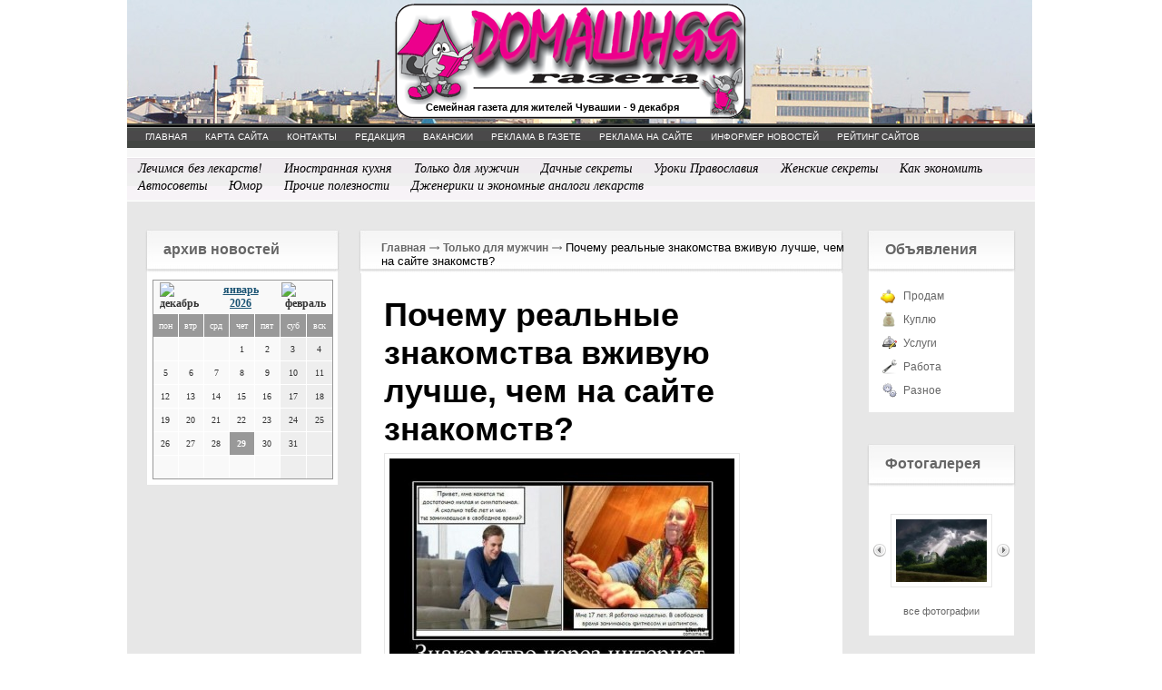

--- FILE ---
content_type: text/css
request_url: https://domashniaya.ru/css/tmpl5/style.css?v=0.14159
body_size: 24933
content:
/* --------------- Default Styles --------------- */
html, body, p, h1, h2, h3, h4, h5, em, i, table, tr, td, th, form, input, textarea, select, li, ol, ul, strong {padding:0;margin:0;}
html {font-size:62.5%;}
body {background:#fff;color: #000; font-size:13px;font-family:Arial, Helvetica, sans-serif;}
html, body {
  margin:0;
  padding:0;
  width:100%;
  height:100%;
}
#wrapper {
  position:relative;
  min-height: 100%;
  height: auto !important;
  height: 100%;
}

em, i { font-style:normal;}
li { list-style-type:none;}
h1, h2, h3, h4, h5 {font-weight:normal;padding:5px 0;}
p {padding:5px 0;}
a:active, a:focus, img, input, select {outline: 0;}
a, a:link, a:active, a:visited {color: #1b5474;cursor: pointer;text-decoration: none;}
a:hover {color:#1b5474;text-decoration: underline;}
img {border:none;}
.clear { clear:both; font-size:0; line-height:0; height:0;}
h2{color:#242424;}
/* ------------------------------------------- */
#all {width:1000px; margin:0 auto;}
/* --------------- Header --------------- */
#header { height:222px; position:relative; background:url(/images/tmpl5/shapka.jpg) 0 0 no-repeat;}
/* ------------------------------------------- */
.logo{ position:absolute; width:73px; height:98px; top:20px; left:25px;}
.topmenu{ position:absolute; bottom:0px; _bottom:-1px; left:0; width:100%; overflow:hidden; height:46px;}
.topmenu li{ display:block; float:left; margin: 3px 12px 0;}
.topmenu li a, .topmenu li a:visited{ display:block; /*height:44px;*/ float:left;  font-size:14px; color:#000; text-decoration:none; font-family:Georgia, "Times New Roman", Times, serif; font-style:italic;}
.topmenu li a:hover{ text-decoration:underline;}

.title .date2{ position:absolute; top:112px; left:329px; color:#000; font-size:11px; font-weight:bold; font-family:Arial, Helvetica, sans-serif; z-index:2;}
.title .logo { position:absolute; background:url(/images/tmpl5/logo.png) no-repeat; width:387px; height:130px; left:295px; top:4px; z-index:1;}

.login{ display:block; width:220px; position:absolute; top:30px; right:0px;}
.login .edit{ background:#fff; width:163px; height:22px; float:left; margin-right:5px;  padding-left:5px;  margin-bottom:8px;}
.login .edit input{  font-size:11px;  font-style:italic; color:#858585; border:0; height:24px; line-height:20px; background:none; border:0; width:163px; }
.registration{ position:absolute; top:10px; right:45px; width:170px;}
.registration ul{*padding-left:20px;}
.registration li{ display:inline-block;}
.registration li a, .registration li a:visited{ font-size:11px; color:#000; text-decoration:none; padding-right:5px;}
.registration li a:hover{ text-decoration:underline; }
.registration .left{ float:left;}
.registration .right{ float:right;}
.top{ height:142px; position:absolute; top:50px; left:0; border-bottom:9px solid #007cc5; width:100%; background:url(/images/tmpl5/title.jpg) 145px 30px no-repeat;}

.fm1{ background:url(/images/tmpl5/fm1.png) 0 0 repeat-x; height:30px; width:100%; position:absolute; top:136px; left:0;}
.fm1 ul{_margin-left:-10px;}
.fm1 li{ display:block; float:left; margin-left:20px;}
.fm1 li a, .fm1 li a:visited{ font-family:Verdana, Geneva, sans-serif; font-size:10px; color:#fff; text-transform:uppercase; line-height:30px;}
.fm1 li a:hover{ text-decoration:underline;}
.fm1 .ac a, .fm1 .ac a:visited{ font-weight:bold;}

.fm2{ background:url(/images/tmpl5/fm2.png)  0 0 repeat-x; height:58px; position:absolute; left:0; top:163px; width:100%;}
/* --------------- Content --------------- */
#content { padding-bottom:160px; background:#e7e7e7; width:100%; overflow:hidden;}
.left{ float:left;}
.right{ float:right;}
.martop{ margin-top:20px;}
.marbot{ margin-bottom:20px;}
/* -------------meddcol------------------------------ */
.meedcol {float:left; width:535px;  margin-left:20px;  margin-top:30px;}
.block{ overflow:hidden;  margin:0 auto;  padding:10px; background:#fff url(/images/tmpl5/fonbot5.png) 0 100% repeat-x; padding-bottom:69px; padding-top:20px; width:95%; position:relative;}
.bot5{  margin:0 auto; margin-bottom:10px; }

.meedcol .block p{font-size:14px; color:#000; line-height:18px;}
.blh .tex7{ width:150px;} 

/* -------------leftcol------------------------------ */
.leftcol {float:left; width:215px; margin-top:30px; margin-left:20px; _margin-left:10px;}
.topfonmenu{ width:188px; background:url(/images/tmpl5/topmenu.png) 0 0 no-repeat; margin-bottom:35px;}
.botfonmenu{ width:200px; padding-bottom:10px; margin:0 auto; font-size:0; line-height:0; overflow:hidden; }
.leftmenu { margin-left:15px;}
.leftmenu li a, leftmenu li a:visited{ display:block; width:100%; font-size:12px; color:#1b5474; text-decoration:none; line-height:25px;}
.leftmenu li a:hover{ text-decoration:underline; }

.interv{margin:0 auto;}

.blh{ background:url(/images/tmpl5/blh.jpg) 0 0 no-repeat; height:48px; width:195px; margin:0 auto; margin-bottom:8px; line-height:45px; padding-left:20px; }
.blh .tex{ font-weight:bold; font-size:16px; color:#666; margin:0; padding:0;}

.interv li a, .interv li a:visited{ display:block; color:#1b5474; font-size:12px; margin-bottom:10px; _margin-bottom:0px; text-decoration:none;}
.interv li a:hover{ text-decoration:underline;}
/*----------------------fotogaleriya------------------------------*/
.listalka{ display:block; width:150px; margin:0px auto; margin-top:0; text-align:center; overflow:hidden;}
.listalka img{ margin-bottom:10px; display:block; float:left; margin-left:5px; width:100px; height:69px; padding:5px; border:1px solid #e7e7e7; margin-top:10px;}
.listalka .left{ display:block; width:14px; background: url(/images/tmpl5/left_listalka.png) 0 50% no-repeat; height:123px;  cursor:pointer;}
.listalka .right2{ background: url(/images/tmpl5/right_listalka.png) 0px 50% no-repeat; float:right;}
.listalka a, .listalka a:visited{ font-size:13px; font-size:13px; color:#005ca4; text-decoration:underline;}
.listalka a:hover{color:#000;}
.vsefot { text-align:center; padding-bottom:15px; *margin-top:5px;}
.vsefot a, .vsefot a:visited{  font-size:11px; color:#666; text-decoration:none; padding-bottom:5px;}
.vsefot a:hover{ text-decoration:underline;}

/* --------------rightcol----------------------------- */
.rightcol{ width:165px; float:right;  margin-top:30px; margin-right:20px;_margin-right:10px; overflow:hidden;}
.poisk { margin-bottom:30px; background:url(/images/tmpl5/poisk.png) 0 0 no-repeat; width:160px; height:20px; position:relative;}
.poisk .edit{  width:135px; height:17px; line-height:18px; border:0; position:absolute; top:2px; left:3px; color:#828282; font-size:11px; font-style:italic;}
.poisk .but{ position:absolute; top:5px; right:7px;}
.blh .tex5{ width:155px;} 

.doska .menu2{ width:164px;}
.doska li { line-height:25px;}
.doska li a, .doska li a:visited { font-size:12px; color:#666;  text-decoration:none; }
.doska li a:hover{text-decoration:underline;}
.prodam{ background:url(/images/tmpl5/1.png) 0 5px no-repeat; padding-left:25px;}
.kypit{ background:url(/images/tmpl5/2.png) 0 5px no-repeat; padding-left:25px;}
.yslygi{ background:url(/images/tmpl5/3.png) 0 5px no-repeat; padding-left:25px;}
.rabota{ background:url(/images/tmpl5/4.png) 0 5px no-repeat; padding-left:25px;}
.raznoe{ background:url(/images/tmpl5/5.png) 0 5px no-repeat; padding-left:25px;}
.blh .tex6{ width:70px;} 

.reklama img{ display:block; width:201px; margin:0 auto;  margin-top:10px;}
/* --------------- Footer --------------- */
#footer {  position: relative;
 width:1000px;
 margin:0 auto;
  height: 160px;
  margin-top: -160px;
 background:#c6c7c6 url(/images/tmpl5/podval.png) 0 0 repeat-x;
 padding-top:10px; padding-bottom:10px;
 color:#000; font-size:12px;
}
#footer a, #footer a:visited{ color:#666;text-decoration:none; }
#footer a:hover{text-decoration:underline; }
/* ------------------------------------------- */
.blh .tex7{ width:178px;} 
.katalog{ width:965px; background:url(/images/tmpl5/kw_fon.jpg) 0 0 repeat-y; margin:0 auto; overflow:hidden; margin-bottom:0px;}
.katalog .blh { background:url(/images/tmpl5/kw.jpg) 0 0 no-repeat; height:52px; width:965px;}
.katalog ul {padding-bottom: 35px;}
.katalog li{ float: left; width: 25%; line-height:25px; list-style-position:inside;}
.katalog li a, .katalog li a:visited{ font-size:12px; color:#666; text-decoration:none;}
.katalog li a:hover{text-decoration:underline;}

.vesti{ width:200px; position:absolute; top:10px; left:20px;line-height:17px;}
.vesti p{ padding:0;}
.adres{ width:250px; position:absolute; top:10px; left:240px; line-height:20px;}
.adres a, .adres a:visited{ font-size:12px; color:#3088ff; text-decoration:none; }
.adres a:hover{ text-decoration:underline;}
.red{ position:absolute; top:10px; right:10px; width:430px; line-height:20px;}
.counter {position: absolute; bottom: 10px; right: 10px;}

.mnone{ margin-top:0;}
.pyt { display:block; background:url(/images/tmpl5/p2.jpg) 0 0px no-repeat; width:510px; height:37px; margin:0 auto;  padding-left:25px; overflow:hidden; padding-top:12px; }
.pyt a, .pyt a:visited{ font-size:12px; color:#666; font-weight:bold; text-decoration:none; }
.pyt a:hover{ color:#000; text-decoration:underline;}

.zag{ color:#000; font-size:20px;}
.borderbot{ border-bottom:1px solid #cacaca; height:auto; padding-bottom:15px; margin-bottom:15px;}
.meedcol p{ line-height:19px; font-size:16px; color:#000; font-family:Georgia, "Times New Roman", Times, serif;}
.name{ font-weight:bold; font-size:12px; color:#404040;}
.com{ color:#000; font-size:16px; font-weight:bold; margin-top:17px; margin-bottom:17px;}
.height{ height:auto;}
.add, .add:visited{ display:block; margin-top:10px;font-size:12px; color:#3088ff; text-decoration:none; border-bottom:1px dotted #3088ff;}
.add:hover{ color:#000;text-decoration:none;}
.margin{ margin:15px 0;}

.kw{ width:961px; margin:0 auto; overflow:hidden;  padding-top:10px; margin-bottom:30px;}
.border_bot{ border-bottom:0; margin-bottom:0;}
.hed {background: none; padding-bottom: 10px; padding-top: 10px; background-color: white;}
.hedd{ font-weight:bold; font-size:24px; color:#242424; font-family:Cambria;}
.vsefot ul{ margin-left:-10px;}
.vsefot li{ float:left; display:block; background:url(/images/tmpl5/li1.png) 0 8px no-repeat; padding-left:10px; padding-right:10px; }
.vsefot li:first-child, .vsefot li.first-child { background:none;}
* html .vsefot li{z-index: expression( runtimeStyle.zIndex = 1, this == parentNode.firstChild ? (className += " first-child") : 0 )}

.kocnt{ padding:5px; border:1px solid #e7e7e7; float:left; margin-right:16px; margin-bottom:10px;}
.date2{ float:none;}
.block .ss, .block .ss:visited{ font-weight:bold; font-size:24px; color:#242424; text-decoration:none; font-family:Cambria;}
.block .ss:hover{ text-decoration:underline;}

.pages{ width:100%; overflow:hidden; position:relative; height:40px;}
.pages i, .pages i span{ display:block; float:left;}
.pages i a, .pages i a:visited, .pages i span{ background:#efefef url(/images/tmpl5/pl.png) 5px 12px no-repeat;  display:block; border:1px solid #cecfce; padding:7px; padding-left:15px; font-size:12px; font-style:italic; font-family:Georgia, "Times New Roman", Times, serif; color:#464646;}
.pages i a:hover{ text-decoration:underline;}
.pages em, .pages em span { display:block; float:right;}
.pages em a, .pages em a:visited, .pages em span{ display:block; background:#efefef url(/images/tmpl5/pr.png) 94% 12px no-repeat; border:1px solid #cecfce; padding:7px; padding-right:15px; font-size:12px; font-style:italic; font-family:Georgia, "Times New Roman", Times, serif; color:#464646;}
.pages em a:hover{}
.pages ul{ width:200px; margin:0 auto;  text-align:center; overflow:hidden; position:absolute; left:50%; top:0; margin-left:-100px;  }
.pages li{ display:block; float:left; margin-right:5px;}
.pages li a, .pages li a:visited{ display:block; background:#efefef; height:25px; width:25px; border:1px solid #cecfce; font-size:12px; float:left;  text-align:center; line-height:23px; color:#000; text-decoration:none; font-family:Georgia, "Times New Roman", Times, serif; font-style:italic;}
.pages li a:hover{ text-decoration:none;  background:#dcdcdc;}

.big{ padding:5px; border:1px solid #e7e7e7; width:439px; height:377px; margin-bottom:10px; }
.twofot { padding:5px; border:1px solid #e7e7e7; float:left; margin-right:10px;}

.comment{ width:100%; overflow:hidden;}
.comment .name{ float:left; margin-right:10px;}
.comment .name a, .comment .name a:visited{ color:#555; font-size:15px; font-weight:bold; text-decoration:none;}
.comment .name a:hover{ text-decoration:underline;}
.comment .date{ float:left; font-size:11px; color:#555; font-family:Arial, Helvetica, sans-serif; margin-top:3px;}
.comment{ border-top:1px solid #e7e7e7; padding-top:23px; padding-bottom:23px;}
.comment p{ font-size:14px; font-family:Arial, Helvetica, sans-serif; color:#000;}
.bt{border-top:0;}
.mb{ margin-bottom:30px;}

/*--------------------------------------------------*/
.polosatik{ background:url(/images/tmpl5/blh_fon.jpg); margin-bottom:34px; width:100%; padding-bottom:6px;}

.w200{ width:180px; padding:10px;}
.menu2{ width:200px; margin:0 auto; }
.ulpol li{ background:url(/images/tmpl5/li2.png) 0 5px no-repeat; padding-left:15px;}
.ulpol li a, .ulpol li a:visited{ font-size:12px; color:#666; text-decoration:none;}
.ulpol li a:hover{ text-decoration:underline;}
.ulpol .last{ background:none;}
.nov{ display:block; width:188px; margin:0 auto; margin-bottom:5px;}
.pm{ display:block; width:185px; margin:0 auto;}

.otmen ul{ padding-left:15px; padding-top:5px; padding-bottom:5px; }

.blh2{ background:url(/images/tmpl5/blh2.jpg) 0 0 no-repeat; width:164px; height:48px; }
.polo2{ background:url(/images/tmpl5/blh2_fon.jpg) 0 0 repeat-y; width:164px;}
.menu3{ background:url(/images/tmpl5/menu3.png) 0 0 repeat-y; width:206px; padding-top:5px;}
.bot3{ background:url(/images/tmpl5/bot3.png) 0 0 no-repeat; width:206px; padding-bottom:10px;}
.bigblh { background:url(/images/tmpl5/bigblh.png) 0 0 no-repeat; width:944px; height:40px; font-size:16px; color:#fffefe;}

.menu4{ background:#fff; width:940px; margin:0 auto; overflow:hidden; margin-top:5px;}
.bot4{ background:url(/images/tmpl5/bot4.png) 0 0 repeat-x; height:6px;}
/*-------------------------------------------------*/
.podval{ display:block; width:990px; margin:0 auto; position:relative; font-size:12px;  }
.menu5{ height:150px;}
.padlr{ padding-left:10px; padding-right:10px;}

.name3{ font-size:36px; font-weight:bold; color:#000;}
.name3 a, .name3 a:visited{ text-decoration:none; font-size:28px; font-weight:bold; color:#000;}
.name3 a:hover{ text-decoration:underline;}

.date{ margin-top:5px; width:90%; _width:98%; overflow:hidden; position:absolute; bottom:40px;}
.date a, .date a:visited{ color:#565656; text-decoration:none; display:block; float:left; font-weight:bold; font-size:12px; text-decoration:underline;}
.date a:hover{ text-decoration:none;}
.date em{ display:block; float:right; font-size:12px; color:#565656;}
.block .coment{ background:url(/images/tmpl5/sk.png) 0 0 no-repeat; padding-left:20px; float:left; margin-top:5px; padding-bottom:5px;}
.block .view{ background:url(/images/tmpl5/glaz.png) 0 0 no-repeat; padding-left:20px; float:left; margin-left:20px;  margin-top:5px;}
.right3 { float:right; width:351px;}
.pbn{ padding-bottom:0;}
.mbn{ margin-bottom:0;}

.hed2{ font-size:24px; color:#000101; font-family:Arial, Helvetica, sans-serif;}
.pn{ padding-left:15px; width:464px;}
.imcon { width:439px; padding:5px; border:1px solid #e7e7e7; margin:10px 0;}
.meedcol .bigtext p { font-size:14px; color:#000; line-height:18px;}
.smallfoto{ width:100%; overflow:hidden;  padding-top:15px; padding-bottom:15px;}
.smallfoto .f{ width:119px; padding:5px; border:1px solid #e7e7e7; margin-right:5px; float:left;}
.blh3{ background:url(/images/tmpl5/blh3.png) 0 0 no-repeat; width:470px; height:40px; margin:0 auto; padding-left:18px; margin-bottom:10px;}

.borbot { border-bottom:1px dotted #dedfde; padding-bottom:10px; }
.meedcol .bigtext12 p{ font-size:12px;}
.dop{padding:5px 15px;}
.block2 { width:448px; margin:0 auto; overflow:hidden;}
.dp, .dp:visited{ font-size:12px; color:#1b5474; text-decoration:none; border-bottom:1px dotted #1b5474; margin-left:10px;}
.dp:hover{border-bottom:0; text-decoration:none;}

.b480{ display:block; width:480px; margin:0 auto;}
.b480 p{ font-size:14px; color:#000; font-family:Arial, Helvetica, sans-serif;}
.blok2{ width:510px;}

.comenti{ background:#efefef; padding-top:25px; padding-bottom:25px; overflow:hidden; margin-bottom:30px;}
.comenti .bh{ padding-left:30px; font-size:16px; font-weight:bold; color:#777; padding-bottom:18px;}
.com3{ width:472px; margin:0 auto; background:#fff url(/images/tmpl5/come3.png) 0 0 repeat-x; border:1px solid #dedfde; overflow:hidden; margin-bottom:20px;}
.com3 .date3{ width:100%; overflow:hidden; }
.com3 .date3 span, .com3 .date3 a, .com3 .date3 a:visited{ display:block; float:left; font-family:Georgia, "Times New Roman", Times, serif; font-weight:bold; font-style:italic; font-size:12px; color:#000; text-decoration:none; margin-top:13px; margin-left:10px;}
.com3 .date3 a:hover{ text-decoration:underline;}
.com3 .date3 span {font-weight:normal;}
.com3 .date3 em{ display:block; float:right; margin-right:10px; margin-top:15px; font-size:11px; color:#555;}
.com3 p{ display:block;font-size:14px; color:#000; font-family:Arial, Helvetica, sans-serif; width:427px; margin:0 auto;}
.com3 .text3{ margin-top:20px; margin-bottom:10px;}

.addcom{ background:url(/images/tmpl5/toppol.png) 0 0 repeat-x; padding-top:15px; padding-left:30px;}
.addcom a, .addcom a:visited{   font-size:12px; color:#666; font-family:Arial, Helvetica, sans-serif; text-decoration:none; border-bottom:1px dotted #666;}
.addcom a:hover{ color:#000;}

/* --------------- map --------------- */
.map { }
.map a{ font-size: 10px; }
.map li {list-style: circle; margin-left: 18px; font-size: 8px; }
/* ------------------------------------------- */

.catalog {margin-bottom: 10px;}

.meedcol em, .meedcol i {font-style: italic;}

.data .sub_name { margin-top: 0px; padding-top: 0px; margin-bottom: 6px; font-size: 16px; font-weight: bold; font-family:Verdana, Geneva, sans-serif;}
.mail_from_site {color: #000; font-size: 11px;}
.mail_from_site  .nc_item {padding-bottom: 8px;}
.mail_from_site  .nc_submit { margin-top: 8px; }
.mail_from_site  .nc_submit input {border: 1px solid #000; width: 80px;}
.mail_from_site  .error, .warnText {color: #ff0000; margin-bottom: 10px;}

#photoGallery { margin-top: 18px; color: #000; text-align: center;}
#photoGallery li { float: left; margin: 6px 35px 6px 35px; height: 100px;}
#photoGallery .descr { font-size: 10px; clear: both; width: 145px; padding-top: 4px; text-align: justify; }

#photoGalleryP { margin-top: 20px; color: #000; text-align: center;}
#photoGalleryP ul {margin: 0; padding:0;}
#photoGalleryP li { float: left; margin: 6px 0px 6px 0px; height: 78px;}

#galery {margin-top: 12px;}

#comments {margin-bottom: 20px;}
.add_comment { margin-top: 10px; }
.add_comment .c_text { margin: 10px 0px; }
.add_comment .captcha { margin: 12px 0px 12px 0px; }
.add_comment .nc_bbcode_helpbox { clear: both; width: 70%; margin-top: 6px; }
.add_comment .nc_bbcode_smiles input { width: 20px; }
.add_comment .nc_bbcode_colors input { width: 20px; }
.add_comment .bb_code img { vertical-align: middle; }

.forum td {padding: 3px;}

.nBlock {float: left; width: 450px; padding: 0 10px;}
.nBlock .tex {font-weight: bold;font-size: 16px;color: #666;}
.top10, .last10 {float: left; width: 205px; margin: 10px 0 0; padding: 0 10px;}
.top10 span, .last10 span {font-weight: bold; font-size: 110%; text-transform: uppercase;}
.top10 ul li, .last10 ul li {float: none; line-height: 1.4em; width: auto;}
.top10 ul, .last10 ul {margin-top: 5px;}
.top10 ul li {list-style: decimal; margin-left: 20px;}

.rfilter {margin: 5px 0;}
.rtable {margin: 20px 0;}
.rtable .note {font-size: 10px; margin: 5px 0;}
.rtable .descr {margin: 2px 0;}
.rtable .cat {font-size: 10px; color: #333;}
.rtable table tr td, .rtable table tr th {padding: 5px 10px;}
.rtable table tr th {text-align: left;}
.rtable table tr td.hit, .rtable table tr td.host, .rtable table tr th.hit, .rtable table tr th.host {text-align: center;}
.rtable table tbody tr:nth-child(odd) {background-color: #efe;}
.rtable table {border-right: 1px solid #888; border-bottom: 1px solid #888;}
.rtable table tr td, .rtable table tr th{border-left: 1px solid #888; border-top: 1px solid #888;}

.form .form-item {margin: 10px 0;}
.form .form-item label {display: block; font-weight: bold; padding: 5px 0;}
.form .form-item input {width: 200px; padding: 3px 2px;}
.form .button input {width: 100px; height: 28px}
.form .info {font-style: italic;}
.form .captcha img {margin: 10px 0;}
.error_info {border: 1px solid #f00; color: #f00; padding: 20px 10px;}

/**blogi**/
.blog-block .name_1 {font-size:26px;}
.blog-block .stat {border-top:2px solid #E9E9E9; padding: 7px 20px 15px; background: #fff;}
		.blog-block .blog {display:block; font-size:11px; color:#858585; background:url(/images/blog.png) 0 2px no-repeat; padding:0 0 20px 18px;}
		.blog-block .blog a, .blog-block .blog a:visited {color:#858585;}
		.blog-block .date_nick {border-top:2px solid #E9E9E9; margin-top:10px; padding-top:10px; font-size:11px; color:#858585;}
				.blog-block  .date, .blog-block .nick {display:inline-block; zoom:1; *display:inline;}
				.blog-block .date {background:url(/images/date.png) 0 no-repeat; padding:0 25px 0 16px;}
				.blog-block .nick {padding-left:18px; background:url(/images/nick.png) 0 no-repeat;}
						.blog-block .nick a, .blog-block .nick a:visited {color:#858585;}
						.blog-block  .nick a:hover {text-decoration:underline; color:#000;}
.blh .tex8 {width:54px;}
.blog-block .links_1 {padding: 0 20px 30px;}
.blog-block .stat .links_1, .blog-block .single_box_2 .links_1 {padding: 10px 0; text-align: right;}
		.blog-block .links_1 a, .blog-block .links_1 a:visited {background:#888; color:#fff; display:inline-block; zoom:1; height:28px; margin-right:20px; padding:0 25px; line-height:27px; *display:inline; border-radius: 5px; -webkit-border-radius: 5px; -o-border-radius: 5px; -ms-border-radius: 5px; -mz-border-radius: 15px;}
		.blog-block .links_1 a:hover {background-color:#666; text-decoration:none;color:#fff;}
.blog-block .left_right_2 {width:100%; overflow:hidden; padding:0 0 30px;}
		.blog-block .left_2, .blog-block .right_2 {width:480px;}
				.blog-block .name_5 {border-top:9px solid #EBEBEB; font-size:12px; font-weight:bold; text-transform:uppercase; padding-left:6px;}
						.blog-block .name_5 span {display:inline-block; zoom:1; display:inline; position:relative; background:#fff; top:-17px; padding:0 9px; color: #666;}
		.blog-block .left_2 {float:left;}
				.blog-block .list_1 {}
						.blog-block .list_1 li {color:#000; padding-bottom:5px; width:100%; overflow:hidden;float: none; line-height: 16px; margin-left: 15px;}
								.blog-block .list_1 li em {float:left; width:25px;}
								.blog-block .list_1 li i {float:left; width:410px;}
								.blog-block .list_1 li a, .list_1 li a:visited {text-decoration:underline;}
								.blog-block .list_1 li a:hover {text-decoration:none;}
								.blog-block .list_1 li span {color:#999999;}
		.blog-block .right_2 {float:right;}
				.blog-block .items {margin: 0 10px;}
						.blog-block .item {border-bottom:1px solid #E9E9E9; padding:0 0 10px; margin:0 0 15px;}
								.blog-block .item span {font-size:11px; color:#999999; border-right:1px solid #999999; padding-right:4px;}
								.blog-block .nick_2 {display:block; padding-top:5px; background-position:0 9px;}
.blog-block .name_3 {border-bottom:2px solid #E9E9E9; color:#005CA4; font-size:21px;}	
.blog-block .name_3 a, .blog-block .name_3 a:visited, .blog-block .name_3 a:hover { color:#000; font-size: 18px;}
.blog-block .date_nick_2 {padding-top:5px; margin-top:0; border:0; margin-bottom:20px;}
.blog-block .single_box {padding: 10px 20px 20px; background: #fff;}
		.blog-block .single_box .item {border:0; margin-bottom:0;}

.blog-block .single_box_2 {padding:15px 20px 10px; background: #fff;}
		.blog-block .single_box_2 .name_3 {font-size:18px;}
		.blog-block .com_2 {background:url(/images/com_2.png) 0 no-repeat; margin-left:25px; padding-left:19px;}
		.blog-block .single_box_2 p {font-size: 14px; color: black; line-height: 18px; font-family: Arial, Helvetica, sans-serif; text-align:left;}
		.blog-block .date_nick_3 {margin-bottom:15px;}
.show_more_post, .hide_mode_post {text-decoration: none; border-bottom: 1px dashed; color: #858585 !important;}
a.show_more_post:hover, a.hide_mode_post:hover {text-decoration: none;}
